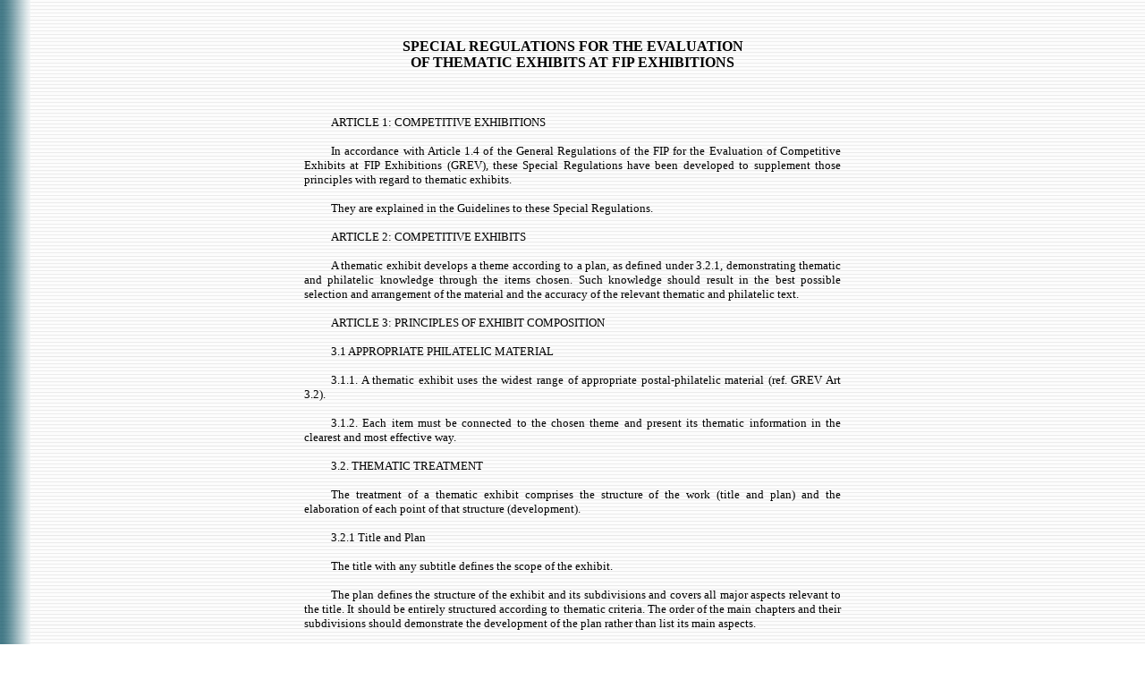

--- FILE ---
content_type: text/html
request_url: http://thematic-philatelist.gr/regulations_en/SREV.html
body_size: 3464
content:
<html>


<!-- Mirrored from www.thematic-philatelist.gr/_site/regulations_en/SREV.htm by HTTrack Website Copier/3.x [XR&CO'2013], Sun, 27 Apr 2014 12:37:13 GMT -->
<head>
<meta http-equiv="Content-Language" content="en-us">
<meta http-equiv="Content-Type" content="text/html; charset=windows-1252">
<title>SPECIAL REGULATIONS FOR THE EVAL</title>
</head>

<body bgcolor="#FFFFFF" text="#000000" background="../images/menu/white4.jpg">

<div align="center">
	&nbsp;<table border="0" style="border-collapse: collapse" width="602" id="table1">
		<tr>
			<td>
			<p align="center" style="text-indent: 30px">
			<font face="Verdana" size="2">
			<br>
			</font><b><font face="Verdana">SPECIAL REGULATIONS FOR THE 
			EVALUATION<br>
			OF THEMATIC EXHIBITS AT FIP EXHIBITIONS</font></b></p>
			<p align="justify" style="text-indent: 30px">&nbsp;</p>
			<p align="justify" style="text-indent: 30px">
			<font face="Verdana" size="2">ARTICLE 1: COMPETITIVE EXHIBITIONS</font></p>
			<p align="justify" style="text-indent: 30px">
			<font face="Verdana" size="2">In accordance with Article 1.4 of the 
			General Regulations of the FIP for the Evaluation of Competitive 
			Exhibits at FIP Exhibitions (GREV), these Special Regulations have 
			been developed to supplement those principles with regard to 
			thematic exhibits.</font></p>
			<p align="justify" style="text-indent: 30px">
			<font face="Verdana" size="2">They are explained in the Guidelines 
			to these Special Regulations.</font></p>
			<p align="justify" style="text-indent: 30px">
			<font face="Verdana" size="2">ARTICLE 2: COMPETITIVE EXHIBITS</font></p>
			<p align="justify" style="text-indent: 30px">
			<font face="Verdana" size="2">A thematic exhibit develops a theme 
			according to a plan, as defined under 3.2.1, demonstrating thematic 
			and philatelic knowledge through the items chosen. Such knowledge 
			should result in the best possible selection and arrangement of the 
			material and the accuracy of the relevant thematic and philatelic 
			text.</font></p>
			<p align="justify" style="text-indent: 30px">
			<font face="Verdana" size="2">ARTICLE 3: PRINCIPLES OF EXHIBIT 
			COMPOSITION</font></p>
			<p align="justify" style="text-indent: 30px">
			<font face="Verdana" size="2">3.1 APPROPRIATE PHILATELIC MATERIAL</font></p>
			<p align="justify" style="text-indent: 30px">
			<font face="Verdana" size="2">3.1.1. A thematic exhibit uses the 
			widest range of appropriate postal-philatelic material (ref. GREV 
			Art 3.2).</font></p>
			<p align="justify" style="text-indent: 30px">
			<font face="Verdana" size="2">3.1.2. Each item must be connected to 
			the chosen theme and present its thematic information in the 
			clearest and most effective way.</font></p>
			<p align="justify" style="text-indent: 30px">
			<font face="Verdana" size="2">3.2. THEMATIC TREATMENT</font></p>
			<p align="justify" style="text-indent: 30px">
			<font face="Verdana" size="2">The treatment of a thematic exhibit 
			comprises the structure of the work (title and plan) and the 
			elaboration of each point of that structure (development).</font></p>
			<p align="justify" style="text-indent: 30px">
			<font face="Verdana" size="2">3.2.1 Title and Plan</font></p>
			<p align="justify" style="text-indent: 30px">
			<font face="Verdana" size="2">The title with any subtitle defines 
			the scope of the exhibit.</font></p>
			<p align="justify" style="text-indent: 30px">
			<font face="Verdana" size="2">The plan defines the structure of the 
			exhibit and its subdivisions and covers all major aspects relevant 
			to the title. It should be entirely structured according to thematic 
			criteria. The order of the main chapters and their subdivisions 
			should demonstrate the development of the plan rather than list its 
			main aspects.</font></p>
			<p align="justify" style="text-indent: 30px">
			<font face="Verdana" size="2">The title and the plan must be 
			presented on a page at the beginning of the exhibit, written in one 
			of the official FIP languages.</font></p>
			<p align="justify" style="text-indent: 30px">
			<font face="Verdana" size="2">3.2.2. Development</font></p>
			<p align="justify" style="text-indent: 30px">
			<font face="Verdana" size="2">The development means the elaboration 
			of the theme in depth, aiming to achieve an arrangement of the 
			material fully compliant with the plan.</font></p>
			<p align="justify" style="text-indent: 30px">
			<font face="Verdana" size="2">The elaboration utilises only the 
			thematic information, postally authorised, available from:
			</font></p>
			<ul>
				<li>
				<p align="justify" style="text-indent: 30px">
				<font face="Verdana" size="2">the purpose of issue or use of the 
				item</font></p></li>
				<li>
				<p align="justify" style="text-indent: 30px">
				<font face="Verdana" size="2">the primary and secondary elements 
				of the design of the item</font></p></li>
				<li>
				<p align="justify" style="text-indent: 30px">
				<font face="Verdana" size="2">other postal characteristics.</font></p>
				</li>
			</ul>
			<p align="justify" style="text-indent: 30px">
			<font face="Verdana" size="2">Such elaboration requires:</font></p>
			<ul>
				<li>
				<p align="justify" style="text-indent: 30px">
				<font face="Verdana" size="2">a thorough knowledge of the chosen 
				theme</font></p></li>
				<li>
				<p align="justify" style="text-indent: 30px">
				<font face="Verdana" size="2">a high degree of philatelic 
				knowledge</font></p></li>
				<li>
				<p align="justify" style="text-indent: 30px">
				<font face="Verdana" size="2">a thematic text, to ensure the 
				necessary thematic links and to provide thematic details, 
				whenever needed.</font></p></li>
			</ul>
			<p align="justify" style="text-indent: 30px">
			<font face="Verdana" size="2">3.2.3 Innovation</font></p>
			<p align="justify" style="text-indent: 30px">
			<font face="Verdana" size="2">Innovation is shown by the</font></p>
			<ul>
				<li>
				<p align="justify" style="text-indent: 30px">
				<font face="Verdana" size="2">introduction of new themes, or
				</font></p></li>
				<li>
				<p align="justify" style="text-indent: 30px">
				<font face="Verdana" size="2">new aspects of an established or 
				known theme, or </font></p></li>
				<li>
				<p align="justify" style="text-indent: 30px">
				<font face="Verdana" size="2">new approaches for known themes, 
				or </font></p></li>
				<li>
				<p align="justify" style="text-indent: 30px">
				<font face="Verdana" size="2">new application of material.</font></p>
				</li>
			</ul>
			<p align="justify" style="text-indent: 30px">
			<font face="Verdana" size="2">Innovation may refer to all components 
			of Treatment.</font></p>
			<p align="justify" style="text-indent: 30px">
			<font face="Verdana" size="2">3.3 QUALIFICATION OF PHILATELIC 
			MATERIAL</font></p>
			<p align="justify" style="text-indent: 30px">
			<font face="Verdana" size="2">The connection between the philatelic 
			material and the theme must be clearly demonstrated, when it is not 
			obvious.</font></p>
			<p align="justify" style="text-indent: 30px">
			<font face="Verdana" size="2">ARTICLE 4: CRITERIA FOR EVALUATION</font></p>
			<p align="justify" style="text-indent: 30px">
			<font face="Verdana" size="2">The general criteria, as specified in 
			GREV Art. 4, are adapted to the peculiarities of the thematic class.</font></p>
			<p align="justify" style="text-indent: 30px">
			<font face="Verdana" size="2">4.1. Thematic Treatment</font></p>
			<p align="justify" style="text-indent: 30px">
			<font face="Verdana" size="2">Treatment will be evaluated according 
			to the title and the plan, the development, and the innovation shown 
			in the exhibit.</font></p>
			<p align="justify" style="text-indent: 30px">
			<font face="Verdana" size="2">4.1.1. The title and the plan will be 
			evaluated considering the:</font></p>
			<ul>
				<li>
				<p align="justify" style="text-indent: 30px">
				<font face="Verdana" size="2">consistency between the plan and 
				the title</font></p></li>
				<li>
				<p align="justify" style="text-indent: 30px">
				<font face="Verdana" size="2">presence of the plan page</font></p>
				</li>
				<li>
				<p align="justify" style="text-indent: 30px">
				<font face="Verdana" size="2">adequacy of the plan page</font></p>
				</li>
				<li>
				<p align="justify" style="text-indent: 30px">
				<font face="Verdana" size="2">correct, logical and balanced 
				structure (divisions and subdivisions)</font></p></li>
				<li>
				<p align="justify" style="text-indent: 30px">
				<font face="Verdana" size="2">coverage of all major aspects 
				necessary to develop the theme.</font></p></li>
			</ul>
			<p align="justify" style="text-indent: 30px">
			<font face="Verdana" size="2">4.1.2. The development will be 
			evaluated considering the:</font></p>
			<ul>
				<li>
				<p align="justify" style="text-indent: 30px">
				<font face="Verdana" size="2">correct assembly and positioning 
				of the items in conformity with the plan</font></p></li>
				<li>
				<p align="justify" style="text-indent: 30px">
				<font face="Verdana" size="2">connection between the items and 
				the thematic text</font></p></li>
				<li>
				<p align="justify" style="text-indent: 30px">
				<font face="Verdana" size="2">depth, shown through connections, 
				cross references, ramifications, causes and effects</font></p>
				</li>
				<li>
				<p align="justify" style="text-indent: 30px">
				<font face="Verdana" size="2">balance, by giving to each 
				thematic point the importance corresponding to its significance 
				within the theme</font></p></li>
				<li>
				<p align="justify" style="text-indent: 30px">
				<font face="Verdana" size="2">elaboration of all aspects of the 
				plan.</font></p></li>
			</ul>
			<p align="justify" style="text-indent: 30px">
			<font face="Verdana" size="2">4.1.3.Innovation will be evaluated 
			according to Art. 3.2.3.</font></p>
			<p align="justify" style="text-indent: 30px">
			<font face="Verdana" size="2">4.2. Knowledge, Personal Study and 
			Research</font></p>
			<p align="justify" style="text-indent: 30px">
			<font face="Verdana" size="2">The criterion for Knowledge, Personal 
			Study and Research requires the evaluation of the thematic and 
			philatelic aspects of the exhibit.</font></p>
			<p align="justify" style="text-indent: 30px">
			<font face="Verdana" size="2">4.2.1 Thematic Knowledge, and its 
			related Personal Study and Research will be evaluated considering 
			the</font></p>
			<ul>
				<li>
				<p align="justify" style="text-indent: 30px">
				<font face="Verdana" size="2">appropriateness, conciseness and 
				correctness of thematic text</font></p></li>
				<li>
				<p align="justify" style="text-indent: 30px">
				<font face="Verdana" size="2">correct thematic use of the 
				material</font></p></li>
				<li>
				<p align="justify" style="text-indent: 30px">
				<font face="Verdana" size="2">presence of new thematic findings 
				for the theme.</font></p></li>
			</ul>
			<p align="justify" style="text-indent: 30px">
			<font face="Verdana" size="2">4.2.2 Philatelic Knowledge, Personal 
			Study and Research will be evaluated considering the</font></p>
			<ul>
				<li>
				<p align="justify" style="text-indent: 30px">
				<font face="Verdana" size="2">full compliance with the rules of 
				postal philately</font></p></li>
				<li>
				<p align="justify" style="text-indent: 30px">
				<font face="Verdana" size="2">presence of the widest possible 
				range of postal-philatelic material and its balanced use</font></p>
				</li>
				<li>
				<p align="justify" style="text-indent: 30px">
				<font face="Verdana" size="2">appropriateness of postal 
				documents</font></p></li>
				<li>
				<p align="justify" style="text-indent: 30px">
				<font face="Verdana" size="2">appropriateness and correctness of 
				philatelic text, when required</font></p></li>
				<li>
				<p align="justify" style="text-indent: 30px">
				<font face="Verdana" size="2">presence of philatelic studies and 
				related skilful use of important philatelic material.</font></p>
				</li>
			</ul>
			<p align="justify" style="text-indent: 30px">
			<font face="Verdana" size="2">4.3 Condition and Rarity</font></p>
			<p align="justify" style="text-indent: 30px">
			<font face="Verdana" size="2">The criteria of &quot;Condition and Rarity&quot; 
			require an evaluation of the quality of the displayed material 
			considering the standard of the material that exists for the chosen 
			subject, the rarity and the relative difficulty of acquisition of 
			the selected material.</font></p>
			<p align="justify" style="text-indent: 30px">
			<font face="Verdana" size="2">4.4 Presentation</font></p>
			<p align="justify" style="text-indent: 30px">
			<font face="Verdana" size="2">The criterion of &quot;Presentation” 
			requires an evaluation of the clarity of display, the text as well 
			as the overall aesthetic balance of the exhibit.</font></p>
			<p align="justify" style="text-indent: 30px">
			<font face="Verdana" size="2">ARTICLE 5: JUDGING OF EXHIBITS</font></p>
			<p align="justify" style="text-indent: 30px">
			<font face="Verdana" size="2">5.1. Thematic exhibits will be judged 
			by the approved specialists in their respective field and in 
			accordance with the section V, Art. 31 to 46, of the GREX (ref.: 
			GREV, Art. 5.1).</font></p>
			<p align="justify" style="text-indent: 30px">
			<font face="Verdana" size="2">5.2. For thematic exhibits, the 
			following relative terms are presented to lead the Jury to a 
			balanced evaluation (ref.: GREV, Art. 5.3).<br>
&nbsp;</font></p>
			<div align="center">
				<table border="1" width="70%" id="table2">
					<tr>
						<td width="324"><font face="Verdana" size="2">Treatment
						</font></td>
						<td>&nbsp;</td>
						<td width="36"><b><font face="Verdana" size="2">35</font></b></td>
					</tr>
					<tr>
						<td width="324"><font face="Verdana" size="2">Title and 
						Plan </font></td>
						<td><font face="Verdana" size="2">15</font></td>
						<td width="36">&nbsp;</td>
					</tr>
					<tr>
						<td width="324"><font face="Verdana" size="2">
						Development </font></td>
						<td><font face="Verdana" size="2">15</font></td>
						<td width="36">&nbsp;</td>
					</tr>
					<tr>
						<td width="324"><font face="Verdana" size="2">Innovation
						</font></td>
						<td><font face="Verdana" size="2">5</font></td>
						<td width="36">&nbsp;</td>
					</tr>
					<tr>
						<td width="324"><font face="Verdana" size="2">Knowledge, 
						Personal Study and Research</font></td>
						<td>&nbsp;</td>
						<td width="36"><b><font face="Verdana" size="2">30</font></b></td>
					</tr>
					<tr>
						<td width="324"><font face="Verdana" size="2">Thematic</font></td>
						<td><font face="Verdana" size="2">15</font></td>
						<td width="36">&nbsp;</td>
					</tr>
					<tr>
						<td width="324"><font face="Verdana" size="2">Philatelic</font></td>
						<td><font face="Verdana" size="2">15</font></td>
						<td width="36">&nbsp;</td>
					</tr>
					<tr>
						<td width="324"><font face="Verdana" size="2">Condition 
						and Rarity</font></td>
						<td>&nbsp;</td>
						<td width="36"><b><font face="Verdana" size="2">30</font></b></td>
					</tr>
					<tr>
						<td width="324"><font face="Verdana" size="2">Condition</font></td>
						<td><font face="Verdana" size="2">10</font></td>
						<td width="36">&nbsp;</td>
					</tr>
					<tr>
						<td width="324"><font face="Verdana" size="2">Rarity
						</font></td>
						<td><font face="Verdana" size="2">20</font></td>
						<td width="36">&nbsp;</td>
					</tr>
					<tr>
						<td width="324"><font face="Verdana" size="2">
						Presentation</font></td>
						<td>&nbsp;</td>
						<td width="36"><b><font face="Verdana" size="2">5</font></b></td>
					</tr>
					<tr>
						<td width="324"><font face="Verdana" size="2">Total
						</font></td>
						<td>&nbsp;</td>
						<td width="36"><b><font face="Verdana" size="2">100</font></b></td>
					</tr>
					<tr>
						<td width="324">&nbsp;</td>
						<td>&nbsp;</td>
						<td width="36">&nbsp;</td>
					</tr>
				</table>
			</div>
			<p align="justify" style="text-indent: 30px">
			<font face="Verdana" size="2">ARTICLE 6: CONCLUDING PROVISIONS</font></p>
			<p align="justify" style="text-indent: 30px">
			<font face="Verdana" size="2">6.1 In the event of any discrepancies 
			in the text arising from translation, the English text shall 
			prevail.</font></p>
			<p align="center"><font face="Verdana" size="2">6.2 The Special 
			Regulations of the FIP for the Evaluation of Thematic Exhibits at 
			FIP Exhibitions (SREV) were approved at the 66th FIP Congress on 
			October 14, 2000 in Madrid. They take effect immediately following 
			closure of Congress.<br>
&nbsp;</font></p>
			</td>
		</tr>
		</table>
</div>

</body>


<!-- Mirrored from www.thematic-philatelist.gr/_site/regulations_en/SREV.htm by HTTrack Website Copier/3.x [XR&CO'2013], Sun, 27 Apr 2014 12:37:13 GMT -->
</html>
